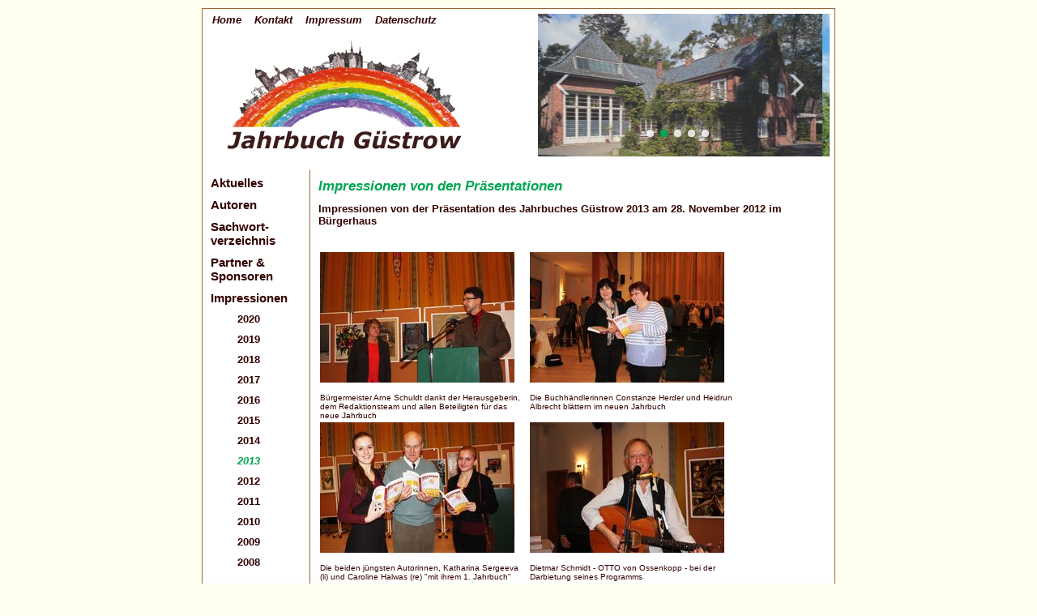

--- FILE ---
content_type: text/html; charset=UTF-8
request_url: https://jahrbuch-guestrow.de/impression-2013.html
body_size: 4663
content:
<!DOCTYPE html>
<html lang="de">
<head>
<meta charset="UTF-8">
<title>Jahrbuch Güstrow 2013, Bilder von der Präsentation, den Autoren und Sponsoren - Jahrbuch Güstrow</title>
<base href="https://jahrbuch-guestrow.de/">
<meta name="robots" content="index,follow">
<meta name="description" content="">
<meta name="generator" content="Contao Open Source CMS">
<link rel="stylesheet" href="/assets/css/rocksolid-slider.min.css,default-skin.min.css,colorbox.min.css,s...-78daff9b.css"><script src="/assets/js/jquery.min.js,rocksolid-slider.min.js-aeb5fc8d.js"></script><meta name="viewport" content="width=device-width, initial-scale=1.0" />
<link rel="stylesheet" type="text/css" media="screen,print" href="files/jahrbuch-guestrow/css/jahrbuch.css" />
</head>
<body id="top">
<!--Anfang Gesamtbereich zentriert-->
<div id="alles">
<!--Anfang Bereich oben-->
<div id="oben">
<div id="bild"><div id="c138" class="csc-default">
<div class="flexslider">
<div class="mod_rocksolid_slider slides block">
<div data-rsts-type="image" title="Atelierhaus Barlachs am Heidberg">
<img src="/files/bilder/slider/Atelierhaus_Barlachs_am_Heidberg.jpg" width="360" height="176" alt="Atelierhaus Barlachs am Heidberg" title="Atelierhaus Barlachs am Heidberg">
</div>
<div data-rsts-type="image" title="Dom">
<img src="/files/bilder/slider/Dom.jpg" width="360" height="176" alt="Dom" title="Dom">
</div>
<div data-rsts-type="image" title="Gertrudenkapelle seit 1953 Barlach Museum">
<img src="/files/bilder/slider/Gertrudenkapelle__seit_1953_Barlach-Museum.jpg" width="360" height="176" alt="Gertrudenkapelle seit 1953 Barlach Museum" title="Gertrudenkapelle seit 1953 Barlach Museum">
</div>
<div data-rsts-type="image" title="Heilig Geist Kirche Krippenmuseum">
<img src="/files/bilder/slider/Heilig_Geist_Kirche_-_Krippenmuseum.jpg" width="360" height="176" alt="Heilig Geist Kirche Krippenmuseum" title="Heilig Geist Kirche Krippenmuseum">
</div>
<div data-rsts-type="image" title="Klassizistisches Rathaus">
<img src="/files/bilder/slider/Klassizist._Rathaus.jpg" width="360" height="176" alt="Klassizistisches Rathaus" title="Klassizistisches Rathaus">
</div>
</div>
<script>(function(){var sliderElement=[].slice.call(document.getElementsByClassName('mod_rocksolid_slider'),-1)[0];if(window.jQuery&&jQuery.fn.rstSlider){init()}else{document.addEventListener('DOMContentLoaded',init)}
function init(){var $=jQuery;var slider=$(sliderElement);slider.find('video[data-rsts-background], [data-rsts-type=video] video').each(function(){this.player=!0});slider.rstSlider({"type":"slide","navType":"bullets","scaleMode":"fit","imagePosition":"center","random":!1,"loop":!0,"videoAutoplay":!1,"autoplayProgress":!1,"pauseAutoplayOnHover":!0,"keyboard":!1,"captions":!1,"controls":!0,"thumbControls":!1,"combineNavItems":!0,"duration":4000,"autoplay":6000,"visibleAreaAlign":0.5,"gapSize":"0%"});$(function(){if(!$.fn.colorbox){return}
var lightboxConfig={loop:!1,rel:function(){return $(this).attr('data-lightbox')},maxWidth:'95%',maxHeight:'95%'};var update=function(links){links.colorbox(lightboxConfig)};slider.on('rsts-slidestart rsts-slidestop',function(event){update(slider.find('a[data-lightbox]'))});update(slider.find('a[data-lightbox]'))})}})()</script>
</div>
</div>
</div>
<div id="transparenz">
<!--Anfang Datum javascript+php-->
<div id="datum"></div>
<!--Ende Datum javascript+php-->
<!--Anfang navi_oben-->
<div id="navi_oben">
<!-- indexer::stop -->
<nav class="mod_navigation block" id="shortcuts">
<a href="/impression-2013.html#skipNavigation3" class="invisible">Navigation überspringen</a>
<ul class="level_1">
<li><a href="/" title="Home">Home</a></li>
<li><a href="/kontakt.html" title="Kontakt">Kontakt</a></li>
<li><a href="/impressum.html" title="Impressum">Impressum</a></li>
<li><a href="/datenschutz.html" title="Datenschutz">Datenschutz</a></li>
</ul>
<span id="skipNavigation3" class="invisible"></span>
</nav>
<!-- indexer::continue -->
</div>
<!--Ende navi_oben-->
<div id="logo"><img src="files/jahrbuch-guestrow/images/jahrbuch-logo.png" width="342" height="155" alt="Jahrbuch G&uuml;strow" title="Jahrbuch G&uuml;strow" /></div>
</div>
</div>
<!--Ende Bereich oben-->
<!--Anfang Navigation links-->
<div id="navi">
<!-- indexer::stop -->
<nav class="mod_navigation block">
<a href="/impression-2013.html#skipNavigation1" class="invisible">Navigation überspringen</a>
<ul class="level_1">
<li><a href="/aktuelles.html" title="Jahrbuch Güstrow, Präsentation, Berichte, Presseartikel, Leserbriefe, Termine zum Jahrbuch">Aktuelles</a></li>
<li><a href="/autoren.html" title="Jahrbuch Güstrow, Liste aller Autoren und ihre Artikel, Üersicht aller Jahrbücher seit 1993, Autoren von A bis Z">Autoren</a></li>
<li><a href="/sachwortverzeichnis.html" title="Jahrbuch Guestrow, Sachworte zum Auffinden der Artikel passenden Inhalts zum gesuchten Thema, Alphabetisches Sachwortverzeichnis, Persönlichkeiten der Stadt, Einrichtungen, Firmen, Autor, Name des Artikels, Jahrbuchausgabe und Seitennummer, Liste mit Arti">Sachwort-verzeichnis</a></li>
<li><a href="/partner-sponsoren.html" title="Jahrbuch Güstrow, Partner und Sponsoren, Wirtschaft, Handwerk, Bildung, Kunst, Kultur, Vereine, Sport">Partner & Sponsoren</a></li>
<li class="submenu trail"><a href="/impressionen.html" title="Impressionen, Präsentation, Fotos, Mitgestalter des Jahrbuchs" class="submenu trail" aria-haspopup="true">Impressionen</a><ul class="level_2">
<li class="sibling"><a href="/impression-2020.html" title="Jahrbuch Güstrow 2020, Bilder von der Präsentation, den Autoren und Sponsoren" class="sibling">2020</a></li>
<li class="sibling"><a href="/impression-2019.html" title="Jahrbuch Güstrow 2019, Bilder von der Präsentation, den Autoren und Sponsoren" class="sibling">2019</a></li>
<li class="sibling"><a href="/impression-2018.html" title="Jahrbuch Güstrow 2018, Bilder von der Präsentation, den Autoren und Sponsoren" class="sibling">2018</a></li>
<li class="sibling"><a href="/impression-2017.html" title="Jahrbuch Güstrow 2017, Bilder von der Präsentation, den Autoren und Sponsoren" class="sibling">2017</a></li>
<li class="sibling"><a href="/impression-2016.html" title="Jahrbuch Güstrow 2016, Bilder von der Präsentation, den Autoren und Sponsoren" class="sibling">2016</a></li>
<li class="sibling"><a href="/impression-2015.html" title="Jahrbuch Güstrow 2015, Bilder von der Präsentation, den Autoren und Sponsoren" class="sibling">2015</a></li>
<li class="sibling"><a href="/impression-2014.html" title="Jahrbuch Güstrow 2014, Bilder von der Präsentation, den Autoren und Sponsoren" class="sibling">2014</a></li>
<li class="active"><a href="/impression-2013.html" title="Jahrbuch Güstrow 2013, Bilder von der Präsentation, den Autoren und Sponsoren" class="active">2013</a></li>
<li class="sibling"><a href="/impression-2012.html" title="Jahrbuch Güstrow 2012, Bilder von der Präsentation, den Autoren und Sponsoren" class="sibling">2012</a></li>
<li class="sibling"><a href="/impression-2011.html" title="Jahrbuch Güstrow 2011, Bilder von der Präsentation, den Autoren und Sponsoren" class="sibling">2011</a></li>
<li class="sibling"><a href="/impression-2010.html" title="Jahrbuch Güstrow 2010, Bilder von der Präsentation, den Autoren und Sponsoren" class="sibling">2010</a></li>
<li class="sibling"><a href="/impression-2009.html" title="Jahrbuch Güstrow 2009, Bilder von der Präsentation, den Autoren und Sponsoren" class="sibling">2009</a></li>
<li class="sibling"><a href="/impression-2008.html" title="Jahrbuch Güstrow 2008, Bilder von der Präsentation, den Autoren und Sponsoren" class="sibling">2008</a></li>
</ul>
</li>
</ul>
<span id="skipNavigation1" class="invisible"></span>
</nav>
<!-- indexer::continue -->
<!-- indexer::stop -->
<nav class="mod_navigation block">
<a href="/impression-2013.html#skipNavigation2" class="invisible">Navigation überspringen</a>
<ul class="level_1">
<li class="submenu"><a href="/jahrbuch.html" title="Jahrbuch Güstrow aktuelle Ausgabe" class="submenu" aria-haspopup="true">Jahrbuch</a><ul class="level_2">
<li><a href="/id-2022.html" title="2022">2022</a></li>
<li><a href="/id-2021.html" title="Jahrbuch Güstrow Ausgabe 2021">2021</a></li>
<li><a href="/id-2020.html" title="Jahrbuch Güstrow Ausgabe 2020">2020</a></li>
<li><a href="/id-2019.html" title="Jahrbuch Güstrow Ausgabe 2019">2019</a></li>
<li><a href="/id-2018.html" title="Jahrbuch Güstrow Ausgabe 2018">2018</a></li>
<li><a href="/id-2017.html" title="Jahrbuch Güstrow Ausgabe 2017">2017</a></li>
<li><a href="/id-2016.html" title="Jahrbuch Güstrow Ausgabe 2016">2016</a></li>
<li><a href="/id-2015.html" title="Jahrbuch Güstrow Ausgabe 2015">2015</a></li>
<li><a href="/id-2014.html" title="Jahrbuch Güstrow Ausgabe 2014">2014</a></li>
<li><a href="/id-2013.html" title="Jahrbuch Güstrow Ausgabe 2013">2013</a></li>
<li><a href="/id-2012.html" title="Jahrbuch Güstrow Ausgabe 2012">2012</a></li>
<li><a href="/id-2011.html" title="Jahrbuch Güstrow Ausgabe 2011">2011</a></li>
<li><a href="/id-2010.html" title="Jahrbuch Güstrow Ausgabe 2010">2010</a></li>
<li><a href="/id-2009.html" title="Jahrbuch Güstrow Ausgabe 2009">2009</a></li>
<li><a href="/id-2008.html" title="Jahrbuch Güstrow Ausgabe 2008">2008</a></li>
<li><a href="/id-2007.html" title="Jahrbuch Güstrow Ausgabe 2007">2007</a></li>
<li><a href="/id-2006.html" title="Jahrbuch Güstrow Ausgabe 2006">2006</a></li>
<li><a href="/id-2005.html" title="Jahrbuch Güstrow Ausgabe 2005">2005</a></li>
<li><a href="/id-2004.html" title="Jahrbuch Güstrow Ausgabe 2004">2004</a></li>
<li><a href="/id-2003.html" title="Jahrbuch Güstrow Ausgabe 2003">2003</a></li>
<li><a href="/id-2002.html" title="Jahrbuch Güstrow Ausgabe 2002">2002</a></li>
<li><a href="/id-2001.html" title="Jahrbuch Güstrow Ausgabe 2001">2001</a></li>
<li><a href="/id-2000.html" title="Jahrbuch Güstrow Ausgabe 2000">2000</a></li>
<li><a href="/id-1999.html" title="Jahrbuch Güstrow Ausgabe 1999">1999</a></li>
<li><a href="/id-1998.html" title="Jahrbuch Güstrow Ausgabe 1998">1998</a></li>
<li><a href="/id-1997.html" title="Jahrbuch Güstrow Ausgabe 1997">1997</a></li>
<li><a href="/id-1996.html" title="Jahrbuch Güstrow Ausgabe 1996">1996</a></li>
<li><a href="/id-1995.html" title="Jahrbuch Güstrow Ausgabe 1995">1995</a></li>
<li><a href="/id-1994.html" title="Jahrbuch Güstrow Ausgabe 1994">1994</a></li>
<li><a href="/id-1993.html" title="Jahrbuch Güstrow Ausgabe 1993">1993</a></li>
</ul>
</li>
</ul>
<span id="skipNavigation2" class="invisible"></span>
</nav>
<!-- indexer::continue -->
</div>
<!--Ende Navigation links-->
<!--Anfang Inhaltsbereich-->
<div id="inhalt">
<div class="mod_article block" id="article-48">
<h1 class="ce_headline">
Impressionen von den Präsentationen</h1>
<div class="ce_text block">
<p><strong>Impressionen von der Präsentation des Jahrbuches Güstrow 2013 am 28. November 2012 im Bürgerhaus</strong></p>
</div>
<div class="ce_gallery block">
<ul class="cols_2">
<li>
<figure class="image_container">
<a href="/files/bilder/impressionen2013/2013_1.jpg" title="Bürgermeister Arne Schuldt dankt der Herausgeberin, dem Redaktionsteam und allen Beteiligten für das neue Jahrbuch" data-lightbox="lb44">
<img src="/assets/images/7/2013_1-cxpnn6y21y6tg5z.jpg" width="240" height="161" alt="Bürgermeister Arne Schuldt dankt der Herausgeberin, dem Redaktionsteam und allen Beteiligten für das neue Jahrbuch">
</a>
<figcaption class="caption">Bürgermeister Arne Schuldt dankt der Herausgeberin, dem Redaktionsteam und allen Beteiligten für das neue Jahrbuch</figcaption>
</figure>
</li>
<li>
<figure class="image_container">
<a href="/files/bilder/impressionen2013/2013_10.jpg" title="Die Buchhändlerinnen Constanze Herder und Heidrun Albrecht blättern im neuen Jahrbuch" data-lightbox="lb44">
<img src="/assets/images/3/2013_10-1nyhzv1dx0wr5jw.jpg" width="240" height="161" alt="Die Buchhändlerinnen Constanze Herder und Heidrun Albrecht blättern im neuen Jahrbuch">
</a>
<figcaption class="caption">Die Buchhändlerinnen Constanze Herder und Heidrun Albrecht blättern im neuen Jahrbuch</figcaption>
</figure>
</li>
<li>
<figure class="image_container">
<a href="/files/bilder/impressionen2013/2013_2.jpg" title="Die beiden jüngsten Autorinnen, Katharina Sergeeva (li) und Caroline Halwas (re) &quot;mit ihrem 1. Jahrbuch&quot;" data-lightbox="lb44">
<img src="/assets/images/5/2013_2-jn6pd9gjkvrg15w.jpg" width="240" height="161" alt="Die beiden jüngsten Autorinnen, Katharina Sergeeva (li) und Caroline Halwas (re) &quot;mit ihrem 1. Jahrbuch&quot;">
</a>
<figcaption class="caption">Die beiden jüngsten Autorinnen, Katharina Sergeeva (li) und Caroline Halwas (re) "mit ihrem 1. Jahrbuch"</figcaption>
</figure>
</li>
<li>
<figure class="image_container">
<a href="/files/bilder/impressionen2013/2013_3.jpg" title="Dietmar Schmidt - OTTO von Ossenkopp - bei der Darbietung seines Programms" data-lightbox="lb44">
<img src="/assets/images/n/2013_3-f4sfc07ra1czazc.jpg" width="240" height="161" alt="Dietmar Schmidt - OTTO von Ossenkopp - bei der Darbietung seines Programms">
</a>
<figcaption class="caption">Dietmar Schmidt - OTTO von Ossenkopp - bei der Darbietung seines Programms</figcaption>
</figure>
</li>
<li>
<figure class="image_container">
<a href="/files/bilder/impressionen2013/2013_4.jpg" title="Friederike Neubert dankt OTTO für die Mitgestaltung des Abends" data-lightbox="lb44">
<img src="/assets/images/h/2013_4-wzjsdtwqepzsekq.jpg" width="240" height="161" alt="Friederike Neubert dankt OTTO für die Mitgestaltung des Abends">
</a>
<figcaption class="caption">Friederike Neubert dankt OTTO für die Mitgestaltung des Abends</figcaption>
</figure>
</li>
<li>
<figure class="image_container">
<a href="/files/bilder/impressionen2013/2013_5.jpg" title="Von Klaus Szepanski (re) ist das Titelbild. Barbara Ebert (li) stellt den Maler im Jahrbuch vor." data-lightbox="lb44">
<img src="/assets/images/j/2013_5-n1kbchga1xqvxxa.jpg" width="240" height="161" alt="Von Klaus Szepanski (re) ist das Titelbild. Barbara Ebert (li) stellt den Maler im Jahrbuch vor.">
</a>
<figcaption class="caption">Von Klaus Szepanski (re) ist das Titelbild. Barbara Ebert (li) stellt den Maler im Jahrbuch vor.</figcaption>
</figure>
</li>
<li>
<figure class="image_container">
<a href="/files/bilder/impressionen2013/2013_6.jpg" title="Autoren und Sponsoren nehmen ihre Belegexemplare in Empfang" data-lightbox="lb44">
<img src="/assets/images/f/2013_6-zm7vf33c21ggfrp.jpg" width="240" height="161" alt="Autoren und Sponsoren nehmen ihre Belegexemplare in Empfang">
</a>
<figcaption class="caption">Autoren und Sponsoren nehmen ihre Belegexemplare in Empfang</figcaption>
</figure>
</li>
<li>
<figure class="image_container">
<a href="/files/bilder/impressionen2013/2013_7.jpg" title="Die Autoren Edgar Föniger, Iris Brüdgam, Barbara Ebert und Christel Sievert warten auf ihr Exemplar" data-lightbox="lb44">
<img src="/assets/images/g/2013_7-5crne8pknf29en8.jpg" width="240" height="161" alt="Die Autoren Edgar Föniger, Iris Brüdgam, Barbara Ebert und Christel Sievert warten auf ihr Exemplar">
</a>
<figcaption class="caption">Die Autoren Edgar Föniger, Iris Brüdgam, Barbara Ebert und Christel Sievert warten auf ihr Exemplar</figcaption>
</figure>
</li>
<li>
<figure class="image_container">
<a href="/files/bilder/impressionen2013/2013_8.jpg" title="Die Autoren Prof. Dr. Pubanz und Frank Voigt an der Bücherausgabe" data-lightbox="lb44">
<img src="/assets/images/x/2013_8-qejf85pmpcexerf.jpg" width="240" height="161" alt="Die Autoren Prof. Dr. Pubanz und Frank Voigt an der Bücherausgabe">
</a>
<figcaption class="caption">Die Autoren Prof. Dr. Pubanz und Frank Voigt an der Bücherausgabe</figcaption>
</figure>
</li>
<li>
<figure class="image_container">
<a href="/files/bilder/impressionen2013/2013_9.jpg" title="Vertreter der Presse - Sabine Moll und Christian Menzel - im Gespräch mit der Herausgeberin" data-lightbox="lb44">
<img src="/assets/images/s/2013_9-zwkfkbcz6fd84nx.jpg" width="240" height="161" alt="Vertreter der Presse - Sabine Moll und Christian Menzel - im Gespräch mit der Herausgeberin">
</a>
<figcaption class="caption">Vertreter der Presse - Sabine Moll und Christian Menzel - im Gespräch mit der Herausgeberin</figcaption>
</figure>
</li>
</ul>
</div>
</div>
</div>
<!--Ende Inhaltsbereich-->
<div class="clear"></div>
<!--Anfang Bereich unten-->
<div id="ich">
<p>&nbsp;</p>
</div>
<!--Ende Bereich unten-->
</div>
<!--Ende Gesamtbereich zentriert-->
<script src="/assets/jquery-ui/js/jquery-ui.min.js?v=1.13.2"></script>
<script>jQuery(function($){$(document).accordion({heightStyle:'content',header:'.toggler',collapsible:!0,active:!1,create:function(event,ui){ui.header.addClass('active');$('.toggler').attr('tabindex',0)},activate:function(event,ui){ui.newHeader.addClass('active');ui.oldHeader.removeClass('active');$('.toggler').attr('tabindex',0);if(ui.newHeader.length>0){$('html, body').animate({scrollTop:ui.newHeader.offset().top-ui.newHeader.outerHeight()},200)}}});var targetToggler=$(document.location.hash).closest('.ce_accordion').find('.toggler');if(targetToggler.length){$(document).accordion('option','active',$('.toggler').index(targetToggler))}
$('a').each(function(){var hash=$(this).prop('hash');if(hash){var targetToggler=$(hash).closest('.ce_accordion').find('.toggler');if(targetToggler.length){$(this).click(function(){$(document).accordion('option','active',$('.toggler').index(targetToggler))})}}})})</script>
<script src="/assets/colorbox/js/colorbox.min.js?v=1.6.4.2"></script>
<script>jQuery(function($){$('a[data-lightbox]').map(function(){$(this).colorbox({loop:!1,rel:$(this).attr('data-lightbox'),maxWidth:'95%',maxHeight:'95%'})})})</script>
<script src="/assets/swipe/js/swipe.min.js?v=2.2.2"></script>
<script>(function(){var e=document.querySelectorAll('.content-slider, .slider-control'),c,i;for(i=0;i<e.length;i+=2){c=e[i].getAttribute('data-config').split(',');new Swipe(e[i],{'auto':parseInt(c[0]),'speed':parseInt(c[1]),'startSlide':parseInt(c[2]),'continuous':parseInt(c[3]),'menu':e[i+1]})}})()</script>
<script type="application/ld+json">
{
    "@context": "https:\/\/schema.org",
    "@graph": [
        {
            "@type": "WebPage"
        },
        {
            "@id": "#\/schema\/image\/13066a75-768f-11eb-945c-ac1f6bd35226",
            "@type": "ImageObject",
            "caption": "Bürgermeister Arne Schuldt dankt der Herausgeberin, dem Redaktionsteam und allen Beteiligten für das neue Jahrbuch",
            "contentUrl": "\/assets\/images\/7\/2013_1-cxpnn6y21y6tg5z.jpg",
            "name": "Bürgermeister Arne Schuldt dankt der Herausgeberin, dem Redaktionsteam und allen Beteiligten für das neue Jahrbuch"
        },
        {
            "@id": "#\/schema\/image\/14c4af50-768f-11eb-945c-ac1f6bd35226",
            "@type": "ImageObject",
            "caption": "Die Buchhändlerinnen Constanze Herder und Heidrun Albrecht blättern im neuen Jahrbuch",
            "contentUrl": "\/assets\/images\/3\/2013_10-1nyhzv1dx0wr5jw.jpg",
            "name": "Die Buchhändlerinnen Constanze Herder und Heidrun Albrecht blättern im neuen Jahrbuch"
        },
        {
            "@id": "#\/schema\/image\/13490ad3-768f-11eb-945c-ac1f6bd35226",
            "@type": "ImageObject",
            "caption": "Die beiden jüngsten Autorinnen, Katharina Sergeeva (li) und Caroline Halwas (re) \"mit ihrem 1. Jahrbuch\"",
            "contentUrl": "\/assets\/images\/5\/2013_2-jn6pd9gjkvrg15w.jpg",
            "name": "Die beiden jüngsten Autorinnen, Katharina Sergeeva (li) und Caroline Halwas (re) \"mit ihrem 1. Jahrbuch\""
        },
        {
            "@id": "#\/schema\/image\/136ab6c7-768f-11eb-945c-ac1f6bd35226",
            "@type": "ImageObject",
            "caption": "Dietmar Schmidt - OTTO von Ossenkopp - bei der Darbietung seines Programms",
            "contentUrl": "\/assets\/images\/n\/2013_3-f4sfc07ra1czazc.jpg",
            "name": "Dietmar Schmidt - OTTO von Ossenkopp - bei der Darbietung seines Programms"
        },
        {
            "@id": "#\/schema\/image\/1383e144-768f-11eb-945c-ac1f6bd35226",
            "@type": "ImageObject",
            "caption": "Friederike Neubert dankt OTTO für die Mitgestaltung des Abends",
            "contentUrl": "\/assets\/images\/h\/2013_4-wzjsdtwqepzsekq.jpg",
            "name": "Friederike Neubert dankt OTTO für die Mitgestaltung des Abends"
        },
        {
            "@id": "#\/schema\/image\/139e1e0a-768f-11eb-945c-ac1f6bd35226",
            "@type": "ImageObject",
            "caption": "Von Klaus Szepanski (re) ist das Titelbild. Barbara Ebert (li) stellt den Maler im Jahrbuch vor.",
            "contentUrl": "\/assets\/images\/j\/2013_5-n1kbchga1xqvxxa.jpg",
            "name": "Von Klaus Szepanski (re) ist das Titelbild. Barbara Ebert (li) stellt den Maler im Jahrbuch vor."
        },
        {
            "@id": "#\/schema\/image\/13b6042e-768f-11eb-945c-ac1f6bd35226",
            "@type": "ImageObject",
            "caption": "Autoren und Sponsoren nehmen ihre Belegexemplare in Empfang",
            "contentUrl": "\/assets\/images\/f\/2013_6-zm7vf33c21ggfrp.jpg",
            "name": "Autoren und Sponsoren nehmen ihre Belegexemplare in Empfang"
        },
        {
            "@id": "#\/schema\/image\/13dd06d1-768f-11eb-945c-ac1f6bd35226",
            "@type": "ImageObject",
            "caption": "Die Autoren Edgar Föniger, Iris Brüdgam, Barbara Ebert und Christel Sievert warten auf ihr Exemplar",
            "contentUrl": "\/assets\/images\/g\/2013_7-5crne8pknf29en8.jpg",
            "name": "Die Autoren Edgar Föniger, Iris Brüdgam, Barbara Ebert und Christel Sievert warten auf ihr Exemplar"
        },
        {
            "@id": "#\/schema\/image\/140459fc-768f-11eb-945c-ac1f6bd35226",
            "@type": "ImageObject",
            "caption": "Die Autoren Prof. Dr. Pubanz und Frank Voigt an der Bücherausgabe",
            "contentUrl": "\/assets\/images\/x\/2013_8-qejf85pmpcexerf.jpg",
            "name": "Die Autoren Prof. Dr. Pubanz und Frank Voigt an der Bücherausgabe"
        },
        {
            "@id": "#\/schema\/image\/141efcbe-768f-11eb-945c-ac1f6bd35226",
            "@type": "ImageObject",
            "caption": "Vertreter der Presse - Sabine Moll und Christian Menzel - im Gespräch mit der Herausgeberin",
            "contentUrl": "\/assets\/images\/s\/2013_9-zwkfkbcz6fd84nx.jpg",
            "name": "Vertreter der Presse - Sabine Moll und Christian Menzel - im Gespräch mit der Herausgeberin"
        }
    ]
}
</script>
<script type="application/ld+json">
{
    "@context": "https:\/\/schema.contao.org",
    "@graph": [
        {
            "@type": "Page",
            "fePreview": false,
            "groups": [],
            "noSearch": false,
            "pageId": 54,
            "protected": false,
            "title": "Jahrbuch Güstrow 2013, Bilder von der Präsentation, den Autoren und Sponsoren"
        }
    ]
}
</script></body>
</html>

--- FILE ---
content_type: text/css
request_url: https://jahrbuch-guestrow.de/files/jahrbuch-guestrow/css/jahrbuch.css
body_size: 4468
content:
/*css_datei http://www.jahrbuch-guestrow.de/*/
/*[geka]2007*/
@import url("subcolumns.css");
/*ID fuer Seiten: #startseite, #kontakt, #impressum, #agb*/
/*#aktuell, #autoren, #sachwort, #jahrbuch, #partner*/
/*#buch1993, #buch1994, #buch1995, #buch1996, #buch1997, #buch1998, #buch1999*/
/*#buch2000, #buch2001, #buch2002, #buch2003, #buch2004, #buch2005, #buch2006, #buch2007*/
/*#buch2008, #buch2009, #buch2010, #buch2011*/

@font-face {font-family: 'FontAwesome';src: url('fontawesome-webfont.eot?v=4.6.3');
src: url('fontawesome-webfont.eot?#iefix&v=4.6.3') format('embedded-opentype'), url('fontawesome-webfont.woff2?v=4.6.3') format('woff2'), url('fontawesome-webfont.woff?v=4.6.3') format('woff'), url('fontawesome-webfont.ttf?v=4.6.3') format('truetype'), url('fontawesome-webfont.svg?v=4.6.3#fontawesomeregular') format('svg');
font-weight: normal;font-style: normal;}
.fa {display: inline-block;font: normal normal normal 2em/1.5 FontAwesome;font-size: 2em;
text-rendering: auto;}
.fa-bars:before {content: "\f0c9";}
.fa-2x {font-size: 2em;}
a.extern:before{content:"\f14c"; padding-right: 4px;font-family:'FontAwesome';display:inline-block;font:normal normal normal 14px/1 FontAwesome;font-size:inherit;text-rendering:auto;/*-webkit-font-smoothing:antialiased;-moz-osx-font-smoothing:grayscale;*/}

.invisible {display: inline;left: -1000px;overflow: hidden;position: absolute;top: -1000px;}
a.invisible {display:none;}
.image_container.float_right {float:right;margin:0 16px;position: relative;display: inline-block;}
.image_container.float_left {float:left;margin:0 16px;position: relative;display: inline-block;}
.image_container.float_above, .image_container.float_below {display: flex;align-items: center;justify-content: left;}

.flexslider .slides img {display: block;height: 176px !important;width: 360px !important;}
.flex-prev{
  background: url('../images/slider_right_arrow.png') no-repeat !important;
}
.flex-next{
  background: url('../images/slider_left_arrow.png') no-repeat !important;
}
.flex-control-paging li a{
  background: url('../images/slider_process1.png') no-repeat !important;
}
.flex-control-paging li a:hover {
    background: url('../images/slider_process2.png') no-repeat !important;
}
.flex-control-paging li a.flex-active{
  background: url('../images/slider_process2.png') no-repeat !important;
}
.flex-control-nav {bottom: 10px !important;}
.flex-control-nav li {display: inline-block;margin: 0 2px !important;}

.rsts-skin-default .rsts-prev, .rsts-skin-default .rsts-next {
border: 0 solid rgba(0,0,0,0.1);box-shadow: 0 0 2px rgba(0,0,0,0);}

.rsts-skin-default .rsts-nav-bullets a {
background-color: rgba(255,255,255,0.8);
box-shadow: 0 0 0 #777;
}
.rsts-skin-default .rsts-nav-bullets a.active {
background-color: #00a651;
box-shadow: inset 0 0 0 0 rgba(255,255,255,0.5),inset 0 0 0 0 rgba(0,0,0,0.3),0 0 0 0 #555;
}
.rsts-skin-default .rsts-prev {
    background-image: url('../images/slider_right_arrow.png');
    background-size: 30px,30px;left: 10px;
}
.rsts-skin-default .rsts-next {
    background-image: url('../images/slider_left_arrow.png');
    background-size: 30px,30px;
}
.rsts-skin-default .rsts-prev, .rsts-skin-default .rsts-next {
    text-decoration: none;
    display: block;
    width: 40px;
    height: 40px;
    margin: -20px 0 0;
    position: absolute;
    top: 50%;
    z-index: 10;
    overflow: hidden;
    opacity: 1;
    cursor: pointer;
    color: rgba(0,0,0,0.8);
    text-shadow: 1px 1px 0 rgba(255,255,255,0.3);
    -webkit-transition: all .3s ease;
    -moz-transition: all .3s ease;
    transition: all .3s ease;
    font-size: 0;
    box-shadow: 0 0 0 rgba(0,0,0,0.1);
}
.rsts-skin-default .rsts-nav {
    right: 145px;
}
.verzeichnis table {border: solid 0 #ffe !important;}
table {border:0 !important;}
.verzeichnis table tr:nth-child(n+2) td,  table tr:nth-child(n+2) td  {font-style: italic;padding-left: 174px;border: solid 0 #ffe !important;}
.verzeichnis td.vier {display:none;}
.autoren td.eins {display:none;}
.autoren table tr:nth-child(n+2) td  {font-style: italic;padding-left: 16px;}

/*.............allgemein.............*/
/*browserspezifisch vordefinierte Abstaende aller Elemente werden auf Null gesetzt*/
*{margin:0; padding:0;}
body{
 font-family:verdana, arial, helvetica, sans-serif;
 font-size:13px;
 color:#300; background-color:#ffe;
}

figcaption {
    font-size: 10px;
    padding-top: 10px;width:250px;height: 24px;
}

.ce_gallery {
    position: relative;
    overflow: visible;
    margin: 16px 8px;
    padding: 0;
    display: inline-block;
}
.ce_gallery ul {
    display: inline;
    list-style: outside none none !important;
}
.ce_gallery ul li {
    float: left;
    list-style: outside none none !important;
	margin: 5px 5px 5px 4px;
    padding: 0;
}
.ce_gallery ul li.col_1:after {clear:both;content:' ';display:block;font-size:0;
line-height:0;visibility:hidden;width:0;height:0;}

.layout_latest:after {clear:both;content:' ';display:block;font-size:0;
line-height:0;visibility:hidden;width:0;height:0;}

/*.............kleines Helferlein zum Positionieren.............*/
.clear{clear:both;}

h1{
 font-size:17px; font-style:italic;
 color:#00a651; background-color:#fff;
 padding-top:10px; padding-left:10px;
}

h2{
 font-size:15px; font-style:italic;
 color:#00a651; background-color:#fff;
 padding-top:10px; padding-left:10px; padding-bottom:10px;
}
h2 a {
 font-size:15px; font-style:italic;
 color:#00a651; background-color:#fff;
 margin-top:10px; padding-left:0px; padding-bottom:10px;
}
h3{
 font-size:14px; font-style:italic;
 color:#00a651; background-color:#fff;
 padding-top:10px; padding-left:10px;
}
.disabledLinkWrap, .browseLinksWrap a, .activeLinkWrap {
    padding: 0 1px;
  color:#00a651; background-color:#fff;
}
a {color:#00a651; background-color:transparent;}
img{border:none;}
.bildrechts{padding:10px; float:right;}
.team{text-align:right; font-style:italic; font-size:85%; font-weight:bold; color:#00a651; margin-top:-13px;}
div.csc-textpic div.csc-textpic-single-image img {padding:10px 6px;}

.toggler {background: #FFF  url("../images/ui_icon_toggel.png") 1px 1px no-repeat;
color: #00a651;font-weight: bold;line-height: 1.22em;font-size: 13px;cursor:pointer;padding: 0.2em 0.2em 0.2em 2.2em;}
.toggler.active {
background: #FFF url("../images/ui_icon_toggel_active.png") 1px 1px no-repeat;}


#myList-nav {
    margin-left: 6px;
}
#myList-nav a:link, #myList-nav a:visited, #myList-nav a:active {
    font-size: 13px;
    color: #996633;
    text-decoration: none;
    font-weight: bold;
    font-style: normal;
}
.ln-letters {
    overflow: hidden;
}
.ln-letters a {
    border-color: silver -moz-use-text-color silver silver;
    border-style: none;
    border-width: 0px;
    display: block;
    float: left;
    font-size: 0.9em;
    padding: 2px 6px;
}
.listNav {
    margin: 0 0 10px;
        margin-left: 0px;
}

/*.............Gesamtbereich zentriert.............*/
#alles{
 margin:10px auto;
 border:1px solid #963;
 width:780px;
 background-color:#fff;
}

/*.............Bereich oben.............*/
#oben{
 width:780px;
 height:196px;
}

/*.............oberer Bildbereich.............*/
#bild{
 /*width:780px;
 height:71px;
 background:url(../images/guestrow.jpg);
 background-repeat:no-repeat;*/
margin: 6px;width: 360px;height:176px;float:right;
}

/*.............transparenter Bildbereich.............*/
#transparenz{
 width:780px;
 height:30px;
/* background:url(../images/transparenz.jpg);
 background-repeat:no-repeat;*/
}

/*.............Datum php-Bereich.............*/
#datum{
/* float:left;
 padding:6px 20px;*/
}
.zeit{font-size:13px; color:#300; font-weight:bold; font-style:italic;}

/*.............Navigation oben.............*/
#navi_oben{text-align:left;}

#navi_oben #shortcuts {padding:6px 0px;}
#navi_oben li{
 list-style-type:none;
 display:inline;
 padding-left:12px;
}
#navi_oben li a:link, #navi_oben li a:visited, #navi_oben li a:active,
#navi_oben li a.active, #navi_oben li a.forward{
 font-size:13px; color:#300; font-weight:bold; font-style:italic; text-decoration:none;
}
#navi_oben li a:hover, #navi_oben li a:focus{
 font-size:13px; color:#00a651; font-weight:bold; font-style:italic; text-decoration:underline;
}
#navi_oben li a.aktiv{ font-size:13px; color:#00a651; font-weight:bold; font-style:italic;}

/*.............Alphabet.............*/
#alphabet ul{padding:3px 3px 0 10px;}
#alphabet li{
 list-style-type:none;
 display:inline;
 padding-right:5px;
}

a.buchstabe:link, a.buchstabe:visited, a.buchstabe:active{
 font-size:13px; color:#963; font-weight:bold; text-decoration:none;
}
a.buchstabe:hover, a.buchstabe:focus{
 font-size:13px; color:#00a651; font-weight:bold; text-decoration:underline;
}
.hell{color:#cb9;}

/*.............Navigation links.............*/
#navi{
 float:left;
 width:130px;
}

#navi ul{padding:10px; margin-bottom: 0px;}
#navi ul li ul{padding:10px 33px; margin-bottom: 0px;}

#navi li{
 list-style-type:none;
 padding-right:10px;
 padding-bottom:10px;
}
#navi a:link, #navi a:visited, #navi a:active{
 font-size:15px; color:#300; font-weight:bold; text-decoration:none;
}
#navi a:hover, #navi a:focus, #navi a.active, #navi a.forward{
 font-size:15px; color:#00a651; font-weight:bold; font-style:italic; text-decoration:none;
}
#navi li.aktiv a { font-size:15px; color:#00a651; font-weight:bold; font-style:italic;}

#navi ul li ul li a:link, #navi ul li ul li a:visited{
 font-size:13px; color:#300; font-weight:bold; text-decoration:none;
}
#navi ul li ul li a:hover, #navi ul li ul li  a:focus, #navi ul li ul li  a.active, #navi ul li ul li  a.forward {
 font-size:13px; color:#00a651; font-weight:bold; font-style:italic; text-decoration:none;
}
#navi ul li ul li.aktiv a, #navi ul li ul li a.active, #navi ul li ul li a.forward {
font-size:13px; color:#00a651; font-weight:bold; font-style:italic;}

/*.............Navigation Liste Jahrbuch.............*/
#navi .user-jahrbuch-pi1 ul{padding:0px 33px; margin-top: 0;}
* html #navi .user-jahrbuch-pi1 ul {margin: 0;}
#navi .user-jahrbuch-pi1 ul li{
 list-style-type:none;
 line-height:80%;
 padding-left:10px;
}
#navi .user-jahrbuch-pi1 ul li a:link, #navi .user-jahrbuch-pi1 ul li a:visited, #navi .user-jahrbuch-pi1 ul li a:active{
 font-size:13px; color:#300; font-weight:bold; font-style:italic; text-decoration:none;
}
#navi .user-jahrbuch-pi1 ul li a:hover, #navi .user-jahrbuch-pi1 ul li a:focus,
#navi .user-jahrbuch-pi1 ul li.aktiv a:link, #navi .user-jahrbuch-pi1 ul li.aktiv a:visited, #navi .user-jahrbuch-pi1 ul li.aktiv a:active{
 font-size:13px; color:#00a651; font-weight:bold; font-style:italic; text-decoration:underline;
}

/*.............Inhaltsbereich.............*/
#inhalt{width:647px; float:right; border-left:1px solid #963; margin-top:3px;}
* html #inhalt {width:644px; margin: 0 1px 0 1px;}

#inhalt p, .ce_form .widget{padding:10px;}
.ce_accordion{padding:4px 10px;}

#inhalt p a:link, #inhalt p a:visited, #inhalt p a:active{
 font-size:13px; color:#00a651; font-style:italic; text-decoration:underline;
}
#inhaltp p a:hover, #inhaltp p a:focus{
 font-size:13px; color:#963; font-style:italic; text-decoration:underline;
}
#inhalt #myList a:link, #inhalt #myList a:visited, #inhalt #myList a:active{
 font-size:13px; color:#00a651; font-style:italic; text-decoration:underline; font-weight: normal; font-style: italic;
}
#inhalt #myList a:hover, #inhalt #myList a:focus{
 font-size:13px; color:#963; font-style:italic; text-decoration:underline; font-weight: normal; font-style: italic;
}
#inhalt .user-jahrbuch-pi1 p a:link, #inhalt .user-jahrbuch-pi1 p a:visited, #inhalt .user-jahrbuch-pi1 p a:active,
#inhalt #myList-nav a:link, #inhalt #myList-nav a:visited, 
#inhalt #myList-nav a:active, 
#myList-nav a:link, #myList-nav a:visited, #myList-nav a:active{
 font-size:13px; color:#996633; text-decoration:none; font-weight: bold; font-style: normal;
}
#inhalt .user-jahrbuch-pi1 p a:hover, #inhalt .user-jahrbuch-pi1 p a:focus,
#inhalt #myList-nav a:hover, #inhalt #myList-nav a:focus,
#myList-nav a:hover, #myList-nav a:focus{
 font-size:13px; color:#00a651; font-style:italic; text-decoration:none; font-weight: bold; font-style: normal;
}
#inhalt #myList-nav a.none {color: #CCBB99;  font-style: normal;}
#myList-nav a.none {color: #CCBB99;  font-style: normal;}

#inhalt ul#myList li ul li .user-jahrbuch-pi1-autor {width: 120px; float: left;}
#inhalt ul#myList li ul li .user-jahrbuch-pi1-title {width: 340px; float: left;}
#inhalt ul#myList li ul li .user-jahrbuch-pi1-jahr {width: 60px; float: left; text-align: right;}
#inhalt ul#myList li ul li .user-jahrbuch-pi1-seite {width: 60px; float: left; text-align: right;}
#inhalt ul#myList li ul li {list-style-type: none; margin: 0; padding: 0; clear: both;}
#inhalt ul#myList li ul {margin: 0 0 0 6px; padding: 0;}
#inhalt ul#myList li {clear: both;}

#inhalt table tr.soatxt td {padding: 4px 0px 4px 48px; font-style: italic;}

.ln-letters a {
    border-color: silver -moz-use-text-color silver silver;
    border-style: none;
    border-width: 0px;
    display: block;
    float: left;
    font-size: 0.9em;
    padding: 2px 6px;
}
.ln-letters a.ln-last {border-right: 0px solid silver;}
.ln-letters a:hover, .ln-letters a.ln-selected {background-color: #FFF;}

#myList-nav {margin-left:6px;}

#inhalt .user-jahrbuch-pi1 p.soa a:link, #inhalt .user-jahrbuch-pi1 p.soa a:visited, #inhalt .user-jahrbuch-pi1 p.soa a:active, #inhalt .user-jahrbuch-pi1 p.soa a:hover {
  color: #00A651;
  font-size: 12px;
  font-weight: bold;
  text-decoration: none;
  padding-right: 12px;
  background: url("../images/pfeil-anno.png") no-repeat scroll center right transparent;
}

#verlag_links{float:left; width:320px;}

#verlag_rechts{float:right; width:280px;}

.aktuell{font-size:12px; line-height:125%;}

hr{
height:1px;
border:0 none;
border-top:1px solid #00a651;
margin:0 13px 0 6px;
padding:0;
}

.unterschrift{font-size:10px; font-style:italic; text-align:right;}

#inhalt .user-jahrbuch-pi1 h2,
#inhalt .user-jahrbuch-pi1 p {
maring-left: 5px;
}
#inhalt .csc-textpic-imagewrap {
padding: 10px 8px;
}
#inhalt dd.csc-textpic-caption {
font-size: 10px;
  padding-top: 10px;
}
/*.............Buchinfos.............*/
#inhalt_links{
 float:left;
 width:300px;
 height:370px;
/* background-color:#e2e2e2;*/
 margin:10px 0 0 0;
/* border:1px solid #963;*/
}
/*.............extra fuer InternetExplorer.............*/


/*.............Buchcover.............*/
#inhalt_rechts{
 float:right;
 width:300px;
 height:370px;
/*background-color:#e2e2e2;*/
 margin:10px 6px 0 6px;
/* border:1px solid #963;*/
}
#inhalt .user-jahrbuch-pi1 img {padding:0 20px 0 0; text-align:right;}
h5 {
    background-color: #FFFFFF;
    color: #00A651;
    font-size: 15px;
    font-style: italic;
    padding-bottom: 10px;
    padding-left: 10px;
    padding-top: 10px;

}

/*.............Tabelle.............*/

.verzeichnis {
 background-color:/*#e6e6e6*/#ffd;
 border:none;
 width:580px;
 font-size:11px;
 margin-left:10px;
}

.eins{width:150px;padding: 10px;border: solid 0 #ffe !important;}
.zwei{width:380px;padding: 10px;border: solid 0 #ffe !important;}
.drei{width:50px;padding: 10px;border: solid 0 #ffe !important;}
.vier{width:50px;padding: 10px;border: solid 0 #ffe !important;}
td{vertical-align:top;}
.ce_text table {border: solid 0 #ffe !important;}

/*.............Auswahl.............*/

select{
 background-color:#fff; color:#963;
 border:1px solid #963;
 margin-left:10px;
 width: 60%;
}

/*.............Autorenliste.............*/
#alle_autoren{
width:600px; height:500px;
/*background-color:#e2e2e2;*/
background-color:#ffe;
border:1px solid #963;
padding:10px 0 10px 10px;
margin-top:10px;
margin-left:10px;
}

.abstand{padding-right:10px; width:100px;}

/*.............Sachwortverzeichnis.............*/
#sachwortverzeichnis{
width:600px; height:500px;
/*background-color:#e2e2e2;*/
background-color:#ffe;
border:1px solid #963;
padding:10px 0 10px 10px;
margin-top:10px;
margin-left:10px;
}

/*.............Partner + Sponsoren.............*/
#inhalt ul{padding:10px 0px 10px 27px;}
#inhalt li{
 list-style-type:disc;
 padding-bottom:2px;
}

/*.............Kontaktformular.............*/
#mailform {
width:90%;
/*height:300px;*/
margin-top:10px;
margin-left:20px;
}
.hallo{font-weight:bold; font-style:italic; font-size:85%;}
.mitte{text-align:center;}

.formbody {
border:1px solid #963;
height:auto;
text-align:right;
margin:0 6px;
}
label{
cursor:pointer;
clear:both;
float:left;
  font-weight: bold;text-align: left;
}
.checkbox_container label {width: 100%;}
fieldset {border: 0 solid #FFF;}
input, textarea, button {background-color:#ffe; color:#300;
border:1px solid #963; margin-left:6px;width: 60%;
}
input.checkbox {width: 5%;float:left;}

/*.............- Tabelle Bilder -.............*/
.present{background-color:#fff; border:none; width:620px; margin-left:3px;}

/*.............Bereich unten.............*/
#ich{
 padding-left:10px;
 padding-bottom:2px;
 width:780px;
 height:17px;
}

/*#ich p{font-size:10px;}*/
#ich a.geka:link, #ich a.geka:visited, #ich a.geka:active{
 font-size:85%; color:#963; font-style:italic; text-decoration:none; outline:none;
}
#ich a.geka:hover, #ich a.geka:focus{
 font-size:85%; color:#300; font-style:italic; text-decoration:none; outline:none;
}

/*.............- skiplink -.............*/
.nachoben{text-align:right;}
a.skip:link, a.skip:visited, a.skip:active, a.skip:hover, a.skip:focus{
 font-size:85%;
 font-style:italic;
 text-decoration:none;
}
a.skip:link, a.skip:visited, a.skip:active{
 color:#963; background-color:#fff;
}
a.skip:hover, a.skip:focus{
 color:#300; background-color:#fff;
}

/*.............- agb-link -.............*/
a.agb:link, a.agb:visited, a.agb:active{
 font-size:85%; color:#963; font-style:italic; text-decoration:none; outline:none;
}
a.agb:hover, a.agb:focus{
 font-size:85%; color:#00a651; font-style:italic; text-decoration:none; outline:none;
}

/*.............- sos-link -.............*/

a.sos:link, a.sos:visited, a.sos:active{
 font-size:13px; color:#000; font-style:italic; text-decoration:underline; outline:none;
}
a.sos:hover, a.sos:focus{
 font-size:13px; color:#f00; font-style:italic; text-decoration:underline; outline:none;
}

/*** subcolumns start ***/
div.subcol-50-50,div.subcol-33-33-33,div.subcol-33-66,div.subcol-66-33 {
  width: 100%;
  padding: 0 1px 0 1px;
  margin: 0 -1px 0 -1px;
  overflow:hidden;
}

.c50l, .c25l, .c33l, .c38l, .c66l, .c75l, .c62l {float: left; overflow: hidden;}
.c50r, .c25r, .c33r, .c38r, .c66r, .c75r, .c62r {float: right; overflow: hidden;}

.c25l, .c25r { width: 24.999%; }
.c33l, .c33r { width: 33,999%; }
.c50l, .c50r { width: 49.999%; }
.c66l, .c66r { width: 66,999%; }
.c75l, .c75r { width: 74.999%; }
.c38l, .c38r { width: 38.196%; } /* Goldener Schnitt */
.c62l, .c62r { width: 61.803%; } /* Goldener Schnitt */

.subc  { padding: 0 0.5em 0 0.5em; overflow: hidden; }
.subcl { padding: 0 1em 0 0; overflow: hidden;}
.subcr { padding: 0 0 0 1em; overflow: hidden;}

hr.clearer {
   width: 100%;
   height:0.1em;
   border:0;
   /*border-top-width: 4px;
   border-top-style: solid;
   border-top-color: #fff;*/
   clear:both;
   visibility: hidden;
}
/*** subcolumns end ***/

#sbOverlay {
    position: relative !important;
}


DIV.csc-textpic DIV.csc-textpic-imagewrap DL.csc-textpic-image {
float: left;width: 280px !important;}
DIV.csc-textpic DIV.csc-textpic-imagewrap DL.csc-textpic-image DT {
position: relative;display: inline-block;overflow: visible;
width: 280px;}
DIV.csc-textpic DIV.csc-textpic-imagewrap .csc-textpic-image IMG {
margin: 0;vertical-align: bottom;
width: 240px;height: auto;}

.pagination {
    text-align: center;
    width: 100%;
}
.pagination {
    display: inline-block;
    padding-left: 0;
    margin: 20px 0;
    border-radius: 4px;
}
.pagination ul {
    display: inline;
    list-style-type: none;
    padding: 0;
    margin-left: 30px;
    margin-bottom: 24px;
}
.pagination ul li {
    display: inline;
    padding: 0 3px;
    margin-top: 4px;
}

--- FILE ---
content_type: text/css
request_url: https://jahrbuch-guestrow.de/files/jahrbuch-guestrow/css/subcolumns.css
body_size: 313
content:
/*** subcolumns start ***/
div.subcol-50-50,div.subcol-33-33-33,div.subcol-33-66,div.subcol-66-33 {
	width: 100%;
	padding: 0 1px 0 1px;
	margin: 0 -1px 0 -1px;
	overflow:hidden;
}

.c50l, .c25l, .c33l, .c38l, .c66l, .c75l, .c62l {float: left; overflow: hidden;}
.c50r, .c25r, .c33r, .c38r, .c66r, .c75r, .c62r {float: right; overflow: hidden;}

.c25l, .c25r { width: 24.999%; }
.c33l, .c33r { width: 33.333%; }
.c50l, .c50r { width: 49.999%; }
.c66l, .c66r { width: 66.666%; }
.c75l, .c75r { width: 74.999%; }
.c38l, .c38r { width: 38.196%; } /* Goldener Schnitt */
.c62l, .c62r { width: 61.803%; } /* Goldener Schnitt */

.subc  { padding: 0 0.5em 0 0.5em; overflow: hidden; }
.subcl { padding: 0 1em 0 0; overflow: hidden;}
.subcr { padding: 0 0 0 1em; overflow: hidden;}

hr.clearer {
   width: 100%;
   height:0.1em;
   border:0;
   /*border-top-width: 4px;
   border-top-style: solid;
   border-top-color: #fff;*/
   clear:both;
   visibility: hidden;
}
/*** subcolumns end ***/